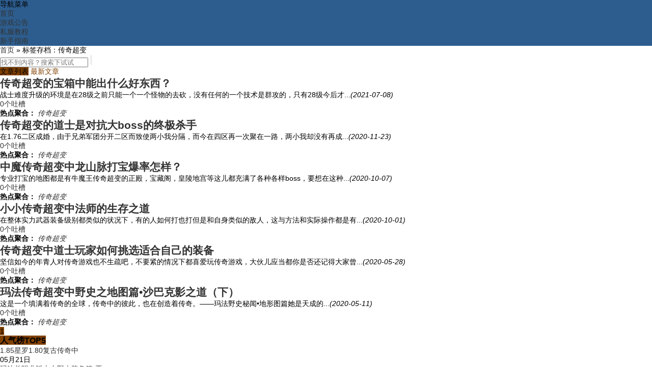

--- FILE ---
content_type: text/html; charset=utf-8
request_url: http://www.ydbjj.com/tags/272.html
body_size: 5695
content:


<!DOCTYPE html>
<html mip>
     <head>
         <meta charset="UTF-8">
         <meta name="viewport" content="width=device-width,minimum-scale=1,initial-scale=1">
		 <meta name="bloghost" content="http://www.ydbjj.com/">
         <link rel="stylesheet" type="text/css" href="https://mipcache.bdstatic.com/static/v1/mip.css">
<title>传奇超变_火龙传奇版本_新开传奇神器单职业_神器迷失传奇_微变.轻变.中变传奇私服发布网</title>
	<link rel="stylesheet" rev="stylesheet" href="http://www.ydbjj.com/zb_users/theme/MIP_February/style/style.css" type="text/css" media="all"/>
	<link rel="stylesheet" href="http://www.ydbjj.com/zb_users/theme/MIP_February/style/font-awesome-4.3.0/css/font-awesome.min.css" media="screen" type="text/css" />
	
	<link rel="stylesheet" rev="stylesheet" href="http://www.ydbjj.com/zb_users/theme/MIP_February/style/font/iconfont.css" type="text/css" media="all">
	<style mip-custom>.header-nav{background-color:#2d5d8e}
		.btn-primary{background-color:#2d5d8e;border-color:#2d5d8e}
		.divSearchPanel input[type=submit]{border:2px solid #804000;background:#804000}
		.todayhot h2 a,.todayhot p a{color:#804000}
		.todaynews h2{background:#804000}
		.selector .time-filter a.tooling{color:#804000}
		.selector .web-topic{background:#804000}
		.widget h3 span{background:#804000}
		.pagination ul>.active>a,.pagination ul>.active>span{background-color:#804000}
		.posttheme a{background-color:#804000}
		.article-meta .conmment-num{color:#804000}
		.slideBox .hd ul li.on{background:#804000}</style>
	
	<link rel="canonical" href="http://www.ydbjj.com/tags/272.html" /></head>
    <body>
		
<!--[if lte IE 8]><div id="browsehappy">您正在使用的浏览器版本过低，请<a href="http://browsehappy.com/" target="_blank"><strong>升级您的浏览器</strong></a>，获得最佳的浏览体验！</div><![endif]-->	 
  
<header class="header">
    
	<div class="head container">
		 
					<div class="logo">
				<a href="http://www.ydbjj.com/" title="火龙传奇版本_新开传奇神器单职业_神器迷失传奇_微变.轻变.中变传奇私服发布网"><mip-img src="http://www.ydbjj.com/logo.png" alt="火龙传奇版本_新开传奇神器单职业_神器迷失传奇_微变.轻变.中变传奇私服发布网"></mip-img></a>
			</div>
					</div>
	
		<menu id="monavber" class="header-nav container right" >
			<mip-accordion sessions-key="mip_2" animatetime='0.24'>
	 <section>
			<div class="moble-bars" id="btn-bars"><i class="fa fa-bars fa-fe"></i>导航菜单</div>
			<ul class="mip-accordion-content navbar container">
				<li id="nvabar-item-index"><a href="http://www.ydbjj.com/">首页</a></li><li id="navbar-category-1"><a href="http://www.ydbjj.com/yxgg/">游戏公告</a></li><li id="navbar-category-2"><a href="http://www.ydbjj.com/sfjc/">私服教程</a></li><li id="navbar-category-3"><a href="http://www.ydbjj.com/xszn/">新手指南</a></li>			</ul>
			 </section>
	</section>
		</menu>
		
	
</header>
			<div class="container">
				
<div class="ssbar_box mb20 clearfix">
			<div class="crumbs fl">
			 
			 <i class="fa fa-home"></i> <a href="http://www.ydbjj.com/" title="火龙传奇版本_新开传奇神器单职业_神器迷失传奇_微变.轻变.中变传奇私服发布网">首页</a>
		 &raquo;
		 <span class="current">标签存档：传奇超变</span>
		
</div>
	
	<div class="searchBar fr">
	<mip-form class="searchBox fr" method="post" url="http://www.ydbjj.com/zb_system/cmd.php?act=search">
		
			<input type="text" name="q" class="text" placeholder="找不到内容？搜索下试试">
			<input type="submit" value="" class="submitBtn">
		</mip-form>
	</div>
</div>				<div class="content-wrap">
					<div class="content">
						
						<div class="selector  clearfix">
							
<span class="web-topic">文章列表</span>
<span class="time-filter">
	<a href="http://www.ydbjj.com/%E6%9C%AA%E5%91%BD%E5%90%8D/0.html" ></a>
	<a href="http://www.ydbjj.com/%E6%9C%AA%E5%91%BD%E5%90%8D/0.html" ></a>
	<a href="http://www.ydbjj.com/" class="tooling"><i class="iconfont icon-newfill"></i>最新文章</a>
</span>						</div>
						<div class="excerpts">
																															
<article class="news-itm" id="news-2605">
	<h2><a target="_blank" href="http://www.ydbjj.com/sfjc/2605.html">传奇超变的宝箱中能出什么好东西？</a></h2>
	<a href="http://www.ydbjj.com/sfjc/2605.html" class="thumb">
							<mip-img src="http://www.ydbjj.com/zb_users/plugin/FY_IMG/pic.php?src=aHR0cDovL3d3dy55ZGJqai5jb20vemJfdXNlcnMvdXBsb2FkLzIwMjEvMDcvMjAyMTA3MDgxNjI1NzM0MzgwNjQwNDYxLnBuZw%3D%3D&width=90&height=70&cuttype=4" width="90" height="70" alt="传奇超变的宝箱中能出什么好东西？"></mip-img>
			</a>
	<div class="news-body">
		   
		<p>战士难度升级的环境是在28级之前只能一个一个怪物的去砍，没有任何的一个技术是群攻的，只有28级今后才...<em class="topic">(<time>2021-07-08</time>)</em></p>
		<div class="details clearfix">
			<a href="http://www.ydbjj.com/sfjc/2605.html" class="story-comment"> 0个吐槽</a>
							<span class="user-details">
					<div>
						<strong>热点聚合：</strong> 
													<em><a target="_blank" href="http://www.ydbjj.com/tags/272.html">传奇超变</a></em>
											</div>
				</span>
					</div>
	</div>
	
		
				
</article>																																
<article class="news-itm" id="news-2175">
	<h2><a target="_blank" href="http://www.ydbjj.com/sfjc/2175.html">传奇超变的道士是对抗大boss的终极杀手</a></h2>
	<a href="http://www.ydbjj.com/sfjc/2175.html" class="thumb">
							<mip-img src="http://www.ydbjj.com/zb_users/plugin/FY_IMG/pic.php?src=aHR0cDovL3d3dy55ZGJqai5jb20vemJfdXNlcnMvdXBsb2FkLzIwMjAvMTEvMjAyMDExMjMxNjA2MTMzMTIyMzAwNTUxLnBuZw%3D%3D&width=90&height=70&cuttype=4" width="90" height="70" alt="传奇超变的道士是对抗大boss的终极杀手"></mip-img>
			</a>
	<div class="news-body">
		   
		<p>在1.76二区成婚，由于兄弟军团分开二区而致使两小我分隔，而今在四区再一次聚在一路，两小我却没有再成...<em class="topic">(<time>2020-11-23</time>)</em></p>
		<div class="details clearfix">
			<a href="http://www.ydbjj.com/sfjc/2175.html" class="story-comment"> 0个吐槽</a>
							<span class="user-details">
					<div>
						<strong>热点聚合：</strong> 
													<em><a target="_blank" href="http://www.ydbjj.com/tags/272.html">传奇超变</a></em>
											</div>
				</span>
					</div>
	</div>
	
		
				
</article>																																
<article class="news-itm" id="news-1727">
	<h2><a target="_blank" href="http://www.ydbjj.com/yxgg/1727.html">中魔传奇超变中龙山脉打宝爆率怎样？</a></h2>
	<a href="http://www.ydbjj.com/yxgg/1727.html" class="thumb">
							<mip-img src="http://www.ydbjj.com/zb_users/plugin/FY_IMG/pic.php?src=aHR0cDovL3d3dy55ZGJqai5jb20vemJfdXNlcnMvdXBsb2FkLzIwMjAvMTAvMjAyMDEwMDcxNjAyMDMwOTEwMTY2NDkwLnBuZw%3D%3D&width=90&height=70&cuttype=4" width="90" height="70" alt="中魔传奇超变中龙山脉打宝爆率怎样？"></mip-img>
			</a>
	<div class="news-body">
		   
		<p>专业打宝的地图都是有牛魔王传奇超变的正殿，宝藏阁，皇陵地宫等这儿都充满了各种各样boss，要想在这种...<em class="topic">(<time>2020-10-07</time>)</em></p>
		<div class="details clearfix">
			<a href="http://www.ydbjj.com/yxgg/1727.html" class="story-comment"> 0个吐槽</a>
							<span class="user-details">
					<div>
						<strong>热点聚合：</strong> 
													<em><a target="_blank" href="http://www.ydbjj.com/tags/272.html">传奇超变</a></em>
											</div>
				</span>
					</div>
	</div>
	
		
				
</article>																																
<article class="news-itm" id="news-1668">
	<h2><a target="_blank" href="http://www.ydbjj.com/sfjc/1668.html">小小传奇超变中法师的生存之道</a></h2>
	<a href="http://www.ydbjj.com/sfjc/1668.html" class="thumb">
							<mip-img src="http://www.ydbjj.com/zb_users/plugin/FY_IMG/pic.php?src=aHR0cDovL3d3dy55ZGJqai5jb20vemJfdXNlcnMvdXBsb2FkLzIwMjAvMTAvMjAyMDEwMDExNjAxNTE4NjUxNjY1ODk2LnBuZw%3D%3D&width=90&height=70&cuttype=4" width="90" height="70" alt="小小传奇超变中法师的生存之道"></mip-img>
			</a>
	<div class="news-body">
		   
		<p>在整体实力武器装备级别都类似的状况下，有的人如何打也打但是和自身类似的敌人，这与方法和实际操作都是有...<em class="topic">(<time>2020-10-01</time>)</em></p>
		<div class="details clearfix">
			<a href="http://www.ydbjj.com/sfjc/1668.html" class="story-comment"> 0个吐槽</a>
							<span class="user-details">
					<div>
						<strong>热点聚合：</strong> 
													<em><a target="_blank" href="http://www.ydbjj.com/tags/272.html">传奇超变</a></em>
											</div>
				</span>
					</div>
	</div>
	
		
				
</article>																																
<article class="news-itm" id="news-515">
	<h2><a target="_blank" href="http://www.ydbjj.com/yxgg/515.html">传奇超变中道士玩家如何挑选适合自己的装备</a></h2>
	<a href="http://www.ydbjj.com/yxgg/515.html" class="thumb">
							<mip-img src="http://www.ydbjj.com/zb_users/plugin/FY_IMG/pic.php?src=aHR0cDovL3d3dy55ZGJqai5jb20vemJfdXNlcnMvdXBsb2FkLzIwMjAvMDUvMjAyMDA1MjgxNTkwNjQ4MzM4NTg5OTAyLnBuZw%3D%3D&width=90&height=70&cuttype=4" width="90" height="70" alt="传奇超变中道士玩家如何挑选适合自己的装备"></mip-img>
			</a>
	<div class="news-body">
		   
		<p>坚信如今的年青人对传奇游戏也不生疏吧，不要紧的情况下都喜爱玩传奇游戏，大伙儿应当都你是否还记得大家曾...<em class="topic">(<time>2020-05-28</time>)</em></p>
		<div class="details clearfix">
			<a href="http://www.ydbjj.com/yxgg/515.html" class="story-comment"> 0个吐槽</a>
							<span class="user-details">
					<div>
						<strong>热点聚合：</strong> 
													<em><a target="_blank" href="http://www.ydbjj.com/tags/272.html">传奇超变</a></em>
											</div>
				</span>
					</div>
	</div>
	
		
				
</article>																																
<article class="news-itm" id="news-340">
	<h2><a target="_blank" href="http://www.ydbjj.com/xszn/340.html">玛法传奇超变中野史之地图篇•沙巴克影之道（下）</a></h2>
	<a href="http://www.ydbjj.com/xszn/340.html" class="thumb">
							<mip-img src="http://www.ydbjj.com/zb_users/plugin/FY_IMG/pic.php?src=aHR0cDovL3d3dy55ZGJqai5jb20vemJfdXNlcnMvdXBsb2FkLzIwMjAvMDUvMjAyMDA1MTExNTg5MTYxMDA4OTc1MDcyLnBuZw%3D%3D&width=90&height=70&cuttype=4" width="90" height="70" alt="玛法传奇超变中野史之地图篇•沙巴克影之道（下）"></mip-img>
			</a>
	<div class="news-body">
		   
		<p>这是一个填满着传奇的全球，传奇中的彼此，也在创造着传奇。——玛法野史秘闻•地形图篇她是天成的...<em class="topic">(<time>2020-05-11</time>)</em></p>
		<div class="details clearfix">
			<a href="http://www.ydbjj.com/xszn/340.html" class="story-comment"> 0个吐槽</a>
							<span class="user-details">
					<div>
						<strong>热点聚合：</strong> 
													<em><a target="_blank" href="http://www.ydbjj.com/tags/272.html">传奇超变</a></em>
											</div>
				</span>
					</div>
	</div>
	
		
				
</article>																													
	<div class="pagination">
		<ul>
																						<li class="active"><span>1</span></li>
																				</ul>
	</div>
	
									</div>
					</div>
				</div>
				<div class="sidebar">
					
<div class="widget widget-tie divPosttop">	
	<h3><span>人气榜TOP5</span></h3>
	<ul>
							<li class="group">
				<a target="_blank" class="thumb-30" href="http://www.ydbjj.com/sfjc/450.html">
																<mip-img src="http://www.ydbjj.com/zb_users/plugin/FY_IMG/pic.php?src=aHR0cDovL3d3dy55ZGJqai5jb20vemJfdXNlcnMvdXBsb2FkLzIwMjAvMDUvMjAyMDA1MjExNTkwMDQyODc3ODU0MTk5LnBuZw%3D%3D&width=42&height=42&cuttype=4" width="42" height="42" alt="1.85星罗1.80复古传奇中万象魔龙西郊无限对冲"></mip-img>
									</a>
				<div class="story-details">
					   
					<a href="http://www.ydbjj.com/sfjc/450.html" target="_blank" class="title">1.85星罗1.80复古传奇中</a>
					
					<p> <span class="meta">05月21日</span></p>
				</div>
			</li>
					<li class="group">
				<a target="_blank" class="thumb-30" href="http://www.ydbjj.com/yxgg/324.html">
																<mip-img src="http://www.ydbjj.com/zb_users/plugin/FY_IMG/pic.php?src=aHR0cDovL3d3dy55ZGJqai5jb20vemJfdXNlcnMvdXBsb2FkLzIwMjAvMDUvMjAyMDA1MDkxNTg4OTg5MTA3OTAxMDczLnBuZw%3D%3D&width=42&height=42&cuttype=4" width="42" height="42" alt="玛法单职业版本中野史装备篇•恶魔铃铛（中篇）"></mip-img>
									</a>
				<div class="story-details">
					   
					<a href="http://www.ydbjj.com/yxgg/324.html" target="_blank" class="title">玛法单职业版本中野史装备篇•恶</a>
					
					<p> <span class="meta">05月09日</span></p>
				</div>
			</li>
					<li class="group">
				<a target="_blank" class="thumb-30" href="http://www.ydbjj.com/sfjc/339.html">
																<mip-img src="http://www.ydbjj.com/zb_users/plugin/FY_IMG/pic.php?src=aHR0cDovL3d3dy55ZGJqai5jb20vemJfdXNlcnMvdXBsb2FkLzIwMjAvMDUvMjAyMDA1MTExNTg5MTU2NTY4Njk1NjIyLnBuZw%3D%3D&width=42&height=42&cuttype=4" width="42" height="42" alt="灯火阑珊超变私服传奇的处之一"></mip-img>
									</a>
				<div class="story-details">
					   
					<a href="http://www.ydbjj.com/sfjc/339.html" target="_blank" class="title">灯火阑珊超变私服传奇的处之一</a>
					
					<p> <span class="meta">05月11日</span></p>
				</div>
			</li>
					<li class="group">
				<a target="_blank" class="thumb-30" href="http://www.ydbjj.com/sfjc/710.html">
																<mip-img src="http://www.ydbjj.com/zb_users/plugin/FY_IMG/pic.php?src=aHR0cDovL3d3dy55ZGJqai5jb20vemJfdXNlcnMvdXBsb2FkLzIwMjAvMDYvMjAyMDA2MjAxNTkyNjY0OTkyNjY2NzI3LnBuZw%3D%3D&width=42&height=42&cuttype=4" width="42" height="42" alt="各单职业打金服中职业组队练功心得"></mip-img>
									</a>
				<div class="story-details">
					   
					<a href="http://www.ydbjj.com/sfjc/710.html" target="_blank" class="title">各单职业打金服中职业组队练功心</a>
					
					<p> <span class="meta">06月20日</span></p>
				</div>
			</li>
					<li class="group">
				<a target="_blank" class="thumb-30" href="http://www.ydbjj.com/sfjc/711.html">
																<mip-img src="http://www.ydbjj.com/zb_users/plugin/FY_IMG/pic.php?src=aHR0cDovL3d3dy55ZGJqai5jb20vemJfdXNlcnMvdXBsb2FkLzIwMjAvMDYvMjAyMDA2MjExNTkyNzA5NzM3ODMxOTE2LnBuZw%3D%3D&width=42&height=42&cuttype=4" width="42" height="42" alt="玩转卧龙山庄PK卧龙庄主的单职业无赦的方法"></mip-img>
									</a>
				<div class="story-details">
					   
					<a href="http://www.ydbjj.com/sfjc/711.html" target="_blank" class="title">玩转卧龙山庄PK卧龙庄主的单职</a>
					
					<p> <span class="meta">06月21日</span></p>
				</div>
			</li>
			</ul>
</div>					
<div class="widget widget-tie divCalendar">	
	<div>
		<table id="tbCalendar">      <caption><a href="http://www.ydbjj.com/date/2022-4.html">«</a>&nbsp;&nbsp;&nbsp;<a href="http://www.ydbjj.com/date/2022-5.html">2022年5月</a>&nbsp;&nbsp;&nbsp;<a href="http://www.ydbjj.com/date/2022-6.html">»</a></caption>      <thead><tr> <th title="星期一" scope="col"><small>一</small></th> <th title="星期二" scope="col"><small>二</small></th> <th title="星期三" scope="col"><small>三</small></th> <th title="星期四" scope="col"><small>四</small></th> <th title="星期五" scope="col"><small>五</small></th> <th title="星期六" scope="col"><small>六</small></th> <th title="星期日" scope="col"><small>日</small></th></tr></thead>      <tbody>      <tr>  <td class="pad" colspan="6"></td><td>1</td></tr><tr><td>2</td><td>3</td><td>4</td><td>5</td><td>6</td><td>7</td><td>8</td></tr><tr><td>9</td><td>10</td><td>11</td><td>12</td><td><a href="http://www.ydbjj.com/date/2022-5-13.html" title="2022-5-13 (1)" target="_blank">13</a></td><td>14</td><td>15</td></tr><tr><td>16</td><td>17</td><td>18</td><td>19</td><td>20</td><td>21</td><td>22</td></tr><tr><td>23</td><td>24</td><td>25</td><td>26</td><td>27</td><td>28</td><td>29</td></tr><tr><td>30</td><td>31</td><td class="pad" colspan="4"> </td>	</tr></tbody>  </table>	</div>
</div>
<div class="widget widget-tie divTags">	
    <h3><span>标签列表</span></h3>
	<ul>
		<li><a href="http://www.ydbjj.com/tags/36.html">新开传奇sf<span class="tag-count"> (7)</span></a></li>  <li><a href="http://www.ydbjj.com/tags/54.html">1.80英雄合击手游<span class="tag-count"> (8)</span></a></li>  <li><a href="http://www.ydbjj.com/tags/56.html">单职业传奇网站<span class="tag-count"> (7)</span></a></li>  <li><a href="http://www.ydbjj.com/tags/64.html">刺影传奇<span class="tag-count"> (7)</span></a></li>  <li><a href="http://www.ydbjj.com/tags/67.html">热血传奇sf发布网<span class="tag-count"> (7)</span></a></li>  <li><a href="http://www.ydbjj.com/tags/71.html">新开传奇最全最新<span class="tag-count"> (7)</span></a></li>  <li><a href="http://www.ydbjj.com/tags/75.html">新开传奇私服发布<span class="tag-count"> (7)</span></a></li>  <li><a href="http://www.ydbjj.com/tags/79.html">65535超变传奇<span class="tag-count"> (10)</span></a></li>  <li><a href="http://www.ydbjj.com/tags/131.html">仿盛大私服<span class="tag-count"> (7)</span></a></li>  <li><a href="http://www.ydbjj.com/tags/151.html">好传奇私服<span class="tag-count"> (7)</span></a></li>  <li><a href="http://www.ydbjj.com/tags/162.html">超变传奇私服发布网<span class="tag-count"> (8)</span></a></li>  <li><a href="http://www.ydbjj.com/tags/176.html">合击私服网站<span class="tag-count"> (8)</span></a></li>  <li><a href="http://www.ydbjj.com/tags/185.html">传奇私服qq群<span class="tag-count"> (8)</span></a></li>  <li><a href="http://www.ydbjj.com/tags/209.html">超变态传奇私服<span class="tag-count"> (8)</span></a></li>  <li><a href="http://www.ydbjj.com/tags/213.html">我本沉默嘟嘟传奇<span class="tag-count"> (9)</span></a></li>  <li><a href="http://www.ydbjj.com/tags/231.html">单职业网<span class="tag-count"> (10)</span></a></li>  <li><a href="http://www.ydbjj.com/tags/262.html">bt传奇私服<span class="tag-count"> (10)</span></a></li>  <li><a href="http://www.ydbjj.com/tags/269.html">最新单职业<span class="tag-count"> (9)</span></a></li>  <li><a href="http://www.ydbjj.com/tags/278.html">单职业SF<span class="tag-count"> (9)</span></a></li>  <li><a href="http://www.ydbjj.com/tags/313.html">sf175<span class="tag-count"> (9)</span></a></li>  <li><a href="http://www.ydbjj.com/tags/351.html">天魔传奇单职业<span class="tag-count"> (8)</span></a></li>  <li><a href="http://www.ydbjj.com/tags/365.html">chuanqi sifu<span class="tag-count"> (8)</span></a></li>  <li><a href="http://www.ydbjj.com/tags/367.html">传奇新开网站<span class="tag-count"> (8)</span></a></li>  <li><a href="http://www.ydbjj.com/tags/427.html">新开英雄合击私服<span class="tag-count"> (8)</span></a></li>  <li><a href="http://www.ydbjj.com/tags/536.html">老传奇私服<span class="tag-count"> (8)</span></a></li>  	</ul>
</div>
<div class="widget widget-tie divPrevious">	
    <h3><span>最近发表</span></h3>
	<ul>
		  	<li>  		<i class="fa fa-angle-right"></i>  		<a href="http://www.ydbjj.com/xszn/2653.html">  		   176五区午后传奇微变私服中激情 盟重激战                           		</a>  		<div class="widget-hotpost-brief-time">  			2022-05-13		</div>  	</li>  	<li>  		<i class="fa fa-angle-right"></i>  		<a href="http://www.ydbjj.com/yxgg/2652.html">  		   克制传奇sf 新开网站的法师的窍门                           		</a>  		<div class="widget-hotpost-brief-time">  			2022-04-06		</div>  	</li>  	<li>  		<i class="fa fa-angle-right"></i>  		<a href="http://www.ydbjj.com/xszn/2651.html">  		   三1.76复古传奇手游里职业该如何选择                           		</a>  		<div class="widget-hotpost-brief-time">  			2022-04-05		</div>  	</li>  	<li>  		<i class="fa fa-angle-right"></i>  		<a href="http://www.ydbjj.com/xszn/2650.html">  		   在复古1.76传奇私服中群架中活下来                           		</a>  		<div class="widget-hotpost-brief-time">  			2022-04-03		</div>  	</li>  	<li>  		<i class="fa fa-angle-right"></i>  		<a href="http://www.ydbjj.com/sfjc/2649.html">  		   我本沉默的浅谈战士在黑暗秘境中的优势                           		</a>  		<div class="widget-hotpost-brief-time">  			2022-03-31		</div>  	</li>  	<li>  		<i class="fa fa-angle-right"></i>  		<a href="http://www.ydbjj.com/xszn/2648.html">  		   网通1.76复古传奇中浅谈红名之后该如何洗掉                           		</a>  		<div class="widget-hotpost-brief-time">  			2022-03-31		</div>  	</li>  	<li>  		<i class="fa fa-angle-right"></i>  		<a href="http://www.ydbjj.com/xszn/2647.html">  		   玛法每日最新开传奇私服中野史装备篇•逍遥扇（一）                           		</a>  		<div class="widget-hotpost-brief-time">  			2022-03-27		</div>  	</li>  	<li>  		<i class="fa fa-angle-right"></i>  		<a href="http://www.ydbjj.com/yxgg/2646.html">  		   如何使得自身网通传奇私服3000ok里实力得到飞跃                           		</a>  		<div class="widget-hotpost-brief-time">  			2022-03-26		</div>  	</li>  	<li>  		<i class="fa fa-angle-right"></i>  		<a href="http://www.ydbjj.com/sfjc/2645.html">  		   谈谈1.76传奇私服的游戏中充值元宝几种方法                           		</a>  		<div class="widget-hotpost-brief-time">  			2022-03-23		</div>  	</li>  	<li>  		<i class="fa fa-angle-right"></i>  		<a href="http://www.ydbjj.com/xszn/2644.html">  		   积累小暗黑传奇的小心得与众分享                           		</a>  		<div class="widget-hotpost-brief-time">  			2022-03-18		</div>  	</li>  	</ul>
</div>					<div id="module" class="following"> 
											</div>
				</div>
			</div>

<div id="footer">
	<div class="main">
				<p>© 2020 <a href="http://www.ydbjj.com/">亚迪传奇</a>&nbsp;&nbsp;</p>
		<p>拒绝盗版游戏 注意自我保护 谨防受骗上当 适度游戏益脑 沉迷游戏伤身 合理安排时间 享受健康生活</p>
		<p>
</p>
	</div>
</div>

<mip-fixed type="gototop">
    <mip-gototop></mip-gototop>
</mip-fixed>

<mip-stats-baidu token=""></mip-stats-baidu>
<!--mip 运行环境-->
<script src="https://mipcache.bdstatic.com/static/v1/mip.js"></script>
<script src="https://mipcache.bdstatic.com/static/v1/mip-nav-slidedown/mip-nav-slidedown.js"></script>
<script src="https://mipcache.bdstatic.com/static/v1/mip-stats-baidu/mip-stats-baidu.js"></script>
<script src="https://mipcache.bdstatic.com/static/v1/mip-link/mip-link.js"></script>
<script src="https://mipcache.bdstatic.com/static/v1/mip-share/mip-share.js"></script>
	
<script src="https://c.mipcdn.com/static/v1/mip-zblogphp-comment/mip-zblogphp-comment.js"></script>
<script src="https://c.mipcdn.com/static/v1/mip-form/mip-form.js"></script>
<script src="https://c.mipcdn.com/static/v1/mip-accordion/mip-accordion.js"></script>
<script src="https://c.mipcdn.com/static/v1/mip-gototop/mip-gototop.js"></script>
<script src="https://c.mipcdn.com/static/v1/mip-stats-cnzz/mip-stats-cnzz.js"></script>
<mip-stats-cnzz token="1278755196"></mip-stats-cnzz>
<script charset="UTF-8" id="LA_COLLECT" src="//sdk.51.la/js-sdk-pro.min.js?id=KpNc1mpgPvysCCMC&ck=KpNc1mpgPvysCCMC"></script>
</body>
</html><!--56.25 ms , 11 query , 5172kb memory , 0 error-->